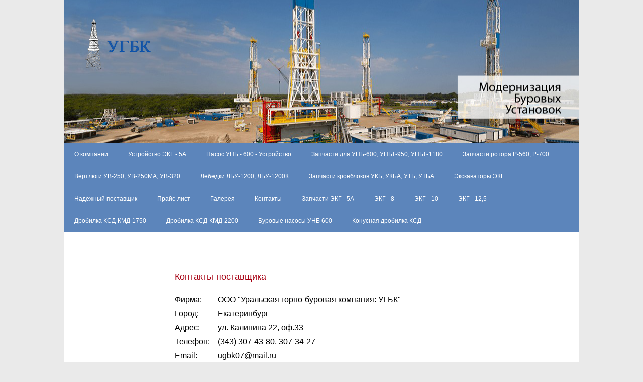

--- FILE ---
content_type: text/html; charset=windows-1251
request_url: http://ugbk.ru/site/17809-3615ot670010.html
body_size: 12961
content:
<html><HEAD><TITLE>ООО "Уральская горно-буровая компания: УГБК" | Прайс-лист на запчасти к экскаваторам ЭКГ-5А, ЭКГ8/10/12, купить запчасти к УНБ-600, для буровых роторов Р-560, Р-700 по низкой цене, вертлюгов УВ-250, УВ-250МА, к буровой лебедке ЛБУ - 1200, ЛБУ - 1200К, кронблоков УКБ, УКБА, УТБ, УТБА от производителя | Екатеринбург</TITLE><META NAME="description" CONTENT="Подбор и поставка запасных частей, комплектующих и расходных материалов для бурового оборудования. Предлагаем к поставке со склада и под заказ запасные части для ремонта и эксплуатации ЭКГ8, ЭКГ10, ЭКГ12, УНБ-600, УКБ, УКБА, УТБ, УТБА, ЛБУ-1200, УВ-250."><META NAME="keywords" CONTENT="подбор поставка запасных частей  комплектующих расходных материалов для бурового оборудования запчасти кронблоков УКБ УКБА талевых блоков УТБ УТБА буровым лебедкам ЛБУ-1200 1200К(КА) Ротор Р-560 Р-700 ЭКГ8 ЭКГ10 ЭКГ12 вертлюга УВ-250 УВ-250МА">
<script src="http://stroyip.ru/msites/i/java.js" type="text/javascript"></script>
    <style>
        * {
            margin: 0;
            padding: 0;
            font-family: 'Arial';
            box-sizing: border-box;
        }

        img {
            display: block;
            /*max-width: 100%;*/
        }

        .box {
            max-width: 1024px;
            margin: 0 auto;
            position: relative;
            min-height: 100vh;
            padding-bottom: 100px;
			background-color: white;
        }

        .header {
            background-image: url('http://www.stroyip.ru/msites/ugbk/header_285.jpg'); /*фон шапки*/
            background-size: cover;
            background-position: center;
            height: 285px; /*высота шапки*/
            position: relative;
        }

        .header-logo {
            position: absolute;
        }

        .header-logo--top-left {
            top: 20px;
            left: 20px;
            /*display: none;*/
        }

        .header-logo--top-right {
            top: 20px;
            right: 20px;
            /*display: none; закоментить чтобы показать*/
			color: #fff;
			font-family: 'Arial';
			font-size: 25px;
			text-shadow: 1px 1px 2px black;
			text-align: right;
        }

        .header-logo--bottom-left {
            
			left: 20px;
            bottom: 20px;
            display: none;
        }

        .header-logo--bottom-right {
            right: 20px;
            bottom: 20px;
            /*display: none;*/
        }

		.ul-content {
			margin-left: 30px;
		}

        .menu {
            background: #5c85bb; /*фон меню*/
        }

        .menu-list {
            word-spacing: -0.3em;
			font-size: 12px;
        }

        .menu-list__one {
            display: inline-block;
            word-spacing: normal;
        }

        .menu-list__one a{
            text-decoration: none;
            display: inline-block;
            padding: 15px 20px;
            color: #FFF;
            background-color: transparent;
            transition: all 0.2s;
        }

        .menu-list__one a:hover {
            background-color: #b22b1e; /*фон пункта меню при наведении*/
        }

        .breadcrums {
            background: #ddd; /*фон хлебных крошек*/
            padding: 10px 20px;
        }

        .breadcrums a {
            font-size: 14px;
            color: #169bd5;
        }

        .breadcrums a:after {
            content: "";
            width: 0;
            height: 0;
            border-style: solid;
            border-width: 4px 0 4px 5px;
            border-color: transparent transparent transparent #000000;
            display: inline-block;
            margin: 0 5px 0 10px;
        }

        .breadcrums span {
            font-size: 14px;
        }

        .content {
            padding: 40px 20px;
			background-color: #FFFFFF;
        }

        .h1 {
            margin-bottom: 20px;
        }

        .h2 {
            margin-bottom: 20px;
        }

        .h3 {
            margin-bottom: 15px;
        }

        .h4 {
            margin-bottom: 10px;
        }

        .h5 {
            margin-bottom: 10px;
        }

        .p {
            margin-bottom: 10px;
            font-size: 14px;
        }

        .footer {
            background: #5c85bb; /*фон подвала*/
			/*background-image: url('');*/
            padding: 20px;
            position: absolute;
            bottom: 0;
            left: 0;
            width: 100%;
            height: 100px;
        }

        .footer-counter {
            width: 40%;
            position: absolute;
            top: 20px;
            left: 40px;
            text-align: center;
        }

        .footer-counter img {
            display: inline-block;
            max-height: 20px;
        }

        .footer-logo {
            text-align: center;
            width: 40%;
            position: absolute;
            top: 20px;
            right: 40px;
        }

        .footer-logo img {
            display: inline-block;
            max-height: 60px;
        }

		table {
			border-collapse: collapse;
		}

		table a{
			text-decoration: none;
            display: inline-block;
            padding: 15px 20px;
            color: #000;
            background-color: transparent;
            transition: all 0.2s;
			font-weight: bold;
		}

		table a:hover{
			text-decoration: underline;
		}

		table, th, td {
			border: 0px;
		}

		table p{
			text-decoration: none;
            display: inline-block;
            padding: 5px 15px;
            color: #000;
            background-color: transparent;
            transition: all 0.2s;
		}

		table.order{
			border: 3px solid black;
		}

		table.priceT {
			border-collapse: collapse;
		}

		table.priceT, th.priceT, td.priceT {
			border: 1px solid black;
		}

		.pricecat {
			background-color: #eaeaea;
		}

		.price {
			background-color: #eaeaea;
		}

		body{
		/*background-image: url('');
		background-attachment: fixed;*/
		background-color: #eaeaea;
		}
		
    </style>
</head>
<body>
    <div class="box">
        <div class="header">
            <div class="header-logo header-logo--top-left">
                <img src="http://www.stroyip.ru/msites/ugbk/logo.png" alt="">
            </div>
            <div class="header-logo header-logo--top-right">
			
			</div>
            <div class="header-logo header-logo--bottom-left">
                <img src="" alt="">
            </div>
            <div class="header-logo header-logo--bottom-right">
                <img src="" alt="">
            </div>
        </div>
        <div class="menu">
            <ul class="menu-list">
				<li class=menu-list__one><a href=17809-1900.html>О компании</a></li><li class=menu-list__one><a href=17809-1901.html>Устройство ЭКГ - 5А</a></li><li class=menu-list__one><a href=17809-1902.html>Насос УНБ - 600 - Устройство</a></li><li class=menu-list__one><a href=17809-1968.html>Запчасти для УНБ-600, УНБТ-950, УНБТ-1180</a></li><li class=menu-list__one><a href=17809-1970.html>Запчасти ротора Р-560, Р-700</a></li><li class=menu-list__one><a href=17809-1971.html>Вертлюги УВ-250, УВ-250МА, УВ-320</a></li><li class=menu-list__one><a href=17809-1972.html>Лебедки ЛБУ-1200, ЛБУ-1200К</a></li><li class=menu-list__one><a href=17809-1973.html>Запчасти кронблоков УКБ, УКБА, УТБ, УТБА</a></li><li class=menu-list__one><a href=17809-1978.html>Экскаваторы ЭКГ</a></li><li class=menu-list__one><a href=17809-3612.html>Надежный поставщик</a></li><li class=menu-list__one><a href=17809-3615.html>Прайс-лист</a></li><li class=menu-list__one><a href=17809-3617.html>Галерея</a></li><li class=menu-list__one><a href=17809-3618.html>Контакты</a></li><li class=menu-list__one><a href=17809-3633.html>Запчасти ЭКГ - 5А</a></li><li class=menu-list__one><a href=17809-3634.html>ЭКГ - 8</a></li><li class=menu-list__one><a href=17809-3635.html>ЭКГ - 10</a></li><li class=menu-list__one><a href=17809-3636.html>ЭКГ - 12,5</a></li><li class=menu-list__one><a href=17809-3637.html>Дробилка КСД-КМД-1750</a></li><li class=menu-list__one><a href=17809-3638.html>Дробилка КСД-КМД-2200</a></li><li class=menu-list__one><a href=17809-4283.html>Буровые насосы УНБ 600</a></li><li class=menu-list__one><a href=17809-4284.html>Конусная дробилка КСД</a></li>
            </ul>
        </div>
        <!--<div class="breadcrums">
            <a href="#">Breadcrums</a>
            <a href="#">Breadcrums</a>
            <span>this page</span>
        </div>-->
        <div class="content">
            <div id=Main>
	<table width=100% cellspacing=0 >
		<tbody>
			<tr>
				<td colspan=2 class=ContentInner>
					<div style='font-size: 18px;
							font-weight: 400;
							color: #EE820F;
							margin-top: 10px;
							margin-bottom: 20px;'>
					</div>
				</td>
			</tr>
			<tr valign=top>
				<td class=ContentInner><div class=ContentContainer>
						<table class=Description cellspacing=0 >
							<tbody>
								<tr>
									<td class=Image rowspan=2 valign=top><img src='http://stroyip.ru/pic/template1/z.gif' width='200' height='200' alt='' border='0'>
									</td>
									<td class=Description></td>
								</tr>
								<tr>
									<td class='Append'>
											<div style='font-size: 18px;
									font-weight: 400;
									color: #a70112;
									margin-top: 20;
									margin-bottom: 20px;'>Контакты
												поставщика</div>
											<table class=Empty cellspacing=0 ><tr>
														<td class=Param>Фирма:</td>
														<td class=Value><p>ООО "Уральская горно-буровая компания: УГБК"</p>
														</td>
													</tr><tr>
														<td class=Param>Город:</td>
														<td class=Value><p>Екатеринбург</p>
														</td>
													</tr><tr>
														<td class=Param>Адрес:</td>
														<td class=Value><p>ул. Калинина 22, оф.33</p>
														</td>
													</tr><tr>
														<td class=Param>Телефон:</td>
														<td class=Value><p>(343) 307-43-80, 307-34-27</p>
														</td>
													</tr><tr>
														<td class=Param>Email:</td>
														<td class=Value><p>ugbk07@mail.ru</p>
														</td>
													</tr></table>
<div style='font-size: 12px;
									font-weight: 400;
									color: #a70112;
									margin-top: 20;
									margin-bottom: 20px;'>*  Не забудьте указать, что товар или услугу Вы нашли на StroyIP.ru
											</div>

											<div style='font-size: 12px;
									font-weight: 400;
									color: #a70112;
									margin-top: 20;
									margin-bottom: 20px;'>
											</div>
					</div>
				</td>
			</tr>
		</tbody>
	</table>
	</form> </td> </tr> </tbody></table>
</div>

        </div>
        <div class="footer">
            <div class="footer-counter"><!--LiveInternet counter--><script language="JavaScript"><!--
document.write('<a href="http://www.liveinternet.ru/stat/stroyip.ru/" '+
'target=_blank><img src="http://counter.yadro.ru/hit?t13.6;r'+
escape(document.referrer)+((typeof(screen)=='undefined')?'':
';s'+screen.width+'*'+screen.height+'*'+(screen.colorDepth?
screen.colorDepth:screen.pixelDepth))+';u'+escape(document.URL)+
';i'+escape('Жж'+document.title.substring(0,80))+';'+Math.random()+
'" title="liveinternet.ru: показано число просмотров за 24 часа, посетителей за 24 часа и за сегодн\я" '+
'border=0 width=88 height=31></a>')//--></script><!--/LiveInternet--></div>
            <div class="footer-logo"><a href="http://www.stroyip.ru/" target="_blank"><img src="http://www.stroyip.ru/msites/logo_msite.png" alt="StroyIp, интернет каталог товаров и услуг"></a></div>
        </div>
    </div>
	<div id="product_add" style="display: none; z-index:2;">
		<table cellspacing="0" cellpadding="0" border="0" id="Table4">
			<tbody>
				<tr>
					<td valign="top" bgcolor="#9c2436">
						<table cellspacing="1" cellpadding="6" width="100%" border="0" id="Table5">
							<tbody>
								<tr>
									<td bgcolor="#fdd698">
										<center><b>Товар добавлен в <a href="http://www.stroyip.ru/basket.html">Корзину</a>!</b> <br> <div id="count_goods"></div>[<a onclick="m=(parent.document.getElementById) ? parent.document.getElementById('product_add') : parent.document.all['product_add']; m.style.display='none'; return false;" href="http://www.stroyip.ru/goods/14/66#"><strong>Закрыть</strong></a>]</center>
									</td>
								</tr>
							</tbody>
						</table>
					</td>
				</tr>
			</tbody>
		</table>
	</div>
	<div style="display: none;">
		<form target="hidframe" id="pform" action="http://www.stroyip.ru/basket_addi.php" style="display: none;">
			<input type="hidden" name="pid" value="" id="Hidden1">
			<input type="hidden" name="y2" value="" id="Hidden2">
			<input type="hidden" name="x2" value="" id="Hidden3">
			<input type="hidden" name="PHPSESSID" value="{$session_id}" id="Hidden4">
			<input type="submit" name="sbm" value="" id="Submit1">
		</form>
		<iframe name="hidframe" id="hidframe" height="0" width="0" style="visibility:hidden;"></iframe>
	</div>
</body>
</html></html>

--- FILE ---
content_type: application/javascript
request_url: http://stroyip.ru/msites/i/java.js
body_size: 2712
content:
function foc(a) {
if (document.getElementById(a).style.display!='none') {document.getElementById(a).style.display='none';}
else {document.getElementById(a).style.display='block';}
}



function getElement(aID){
 var rv = (document.getElementById) ? document.getElementById(aID) : document.all[aID];
 return rv;
}




function badd(pid,y2,x2) {
 f=getElement('pform')
 f.pid.value=pid;
 f.y2.value=y2;
 f.x2.value=x2;
 f.sbm.click();
 
var i = (parent.document.getElementById) ? parent.document.getElementById('basket_image') : parent.document.all['basket_image'];
i.src='http://www.stroyip.ru/pic/template1/i_bask1.gif';
var m = (parent.document.getElementById) ? parent.document.getElementById('product_add') : parent.document.all['product_add'];
m.style.position='absolute';
m.style.top=y2 + 27;
m.style.left=x2 - 200;
m.style.display='inline';
 
 return false;
}

function setActiveStyleSheet(title) {
  /*var i, a, main;
  for(i=0; (a = document.getElementsByTagName("link")[i]); i++) {
    if(a.getAttribute("rel").indexOf("style") != -1 && a.getAttribute("title")) {
      a.disabled = true;
      if(a.getAttribute("title") == title) a.disabled = false;
    }
  }
*/
}

function getActiveStyleSheet() {
  var i, a;
  for(i=0; (a = document.getElementsByTagName("link")[i]); i++) {
    if(a.getAttribute("rel").indexOf("style") != -1 && a.getAttribute("title") && !a.disabled) return a.getAttribute("title");
  }
  return null;
}

function getPreferredStyleSheet() {
  var i, a;
  for(i=0; (a = document.getElementsByTagName("link")[i]); i++) {
    if(a.getAttribute("rel").indexOf("style") != -1
       && a.getAttribute("rel").indexOf("alt") == -1
       && a.getAttribute("title")
       ) return a.getAttribute("title");
  }
  return null;
}

function createCookie(name,value,days) {
  if (days) {
    var date = new Date();
    date.setTime(date.getTime()+(days*24*60*60*1000));
    var expires = "; expires="+date.toGMTString();
  }
  else expires = "";
  document.cookie = name+"="+value+expires+"; path=/";
}

function readCookie(name) {
  var nameEQ = name + "=";
  var ca = document.cookie.split(';');
  for(var i=0;i < ca.length;i++) {
    var c = ca[i];
    while (c.charAt(0)==' ') c = c.substring(1,c.length);
    if (c.indexOf(nameEQ) == 0) return c.substring(nameEQ.length,c.length);
  }
  return null;
}

window.onload = function(e) {
  var cookie = readCookie("style");
  var title = cookie ? cookie : getPreferredStyleSheet();
  setActiveStyleSheet(title);
}

window.onunload = function(e) {
  var title = getActiveStyleSheet();
  createCookie("style", title, 365);
}

var cookie = readCookie("style");
var title = cookie ? cookie : getPreferredStyleSheet();
setActiveStyleSheet(title);
